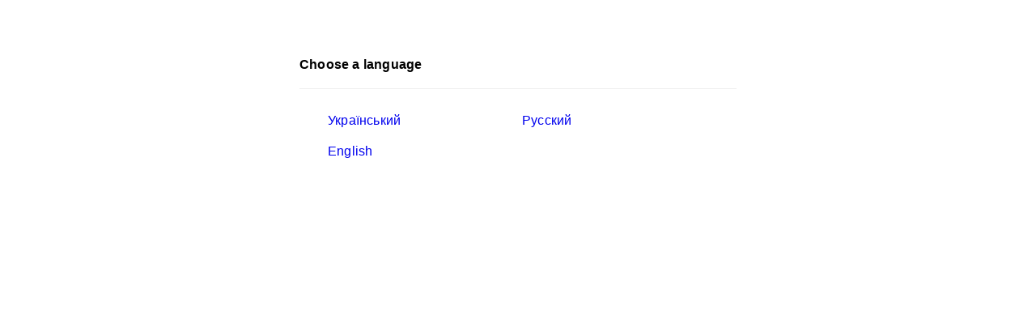

--- FILE ---
content_type: text/html
request_url: https://docs.paysoft.solutions/
body_size: 842
content:

<!DOCTYPE HTML>
<html lang="uk" >
    <head>
        <meta charset="UTF-8">
        <meta content="text/html; charset=utf-8" http-equiv="Content-Type">
        <title>Виберіть мову · Виберіть мову · GitBook</title>
        <meta http-equiv="X-UA-Compatible" content="IE=edge" />
        <meta name="description" content="">
        <meta name="generator" content="GitBook 3.2.3">
        
        
        
    
    <link rel="stylesheet" href="gitbook/style.css">

    
            
        

    

    
        
    
        
    
        
    
        
    
        
    
        
    

        
    
    <meta name="HandheldFriendly" content="true"/>
    <meta name="viewport" content="width=device-width, initial-scale=1, user-scalable=no">
    <meta name="apple-mobile-web-app-capable" content="yes">
    <meta name="apple-mobile-web-app-status-bar-style" content="black">
    <link rel="apple-touch-icon-precomposed" sizes="152x152" href="gitbook/images/apple-touch-icon-precomposed-152.png">
    <link rel="shortcut icon" href="gitbook/images/favicon.ico" type="image/x-icon">

    </head>
    <body>
        

<div class="book-langs-index" role="navigation">
    <div class="inner">
        <h3>Виберіть мову</h3>

        <ul class="languages">
        
            <li>
                <a href="uk/">Український</a>
            </li>
        
            <li>
                <a href="ru/">Русский</a>
            </li>
        
            <li>
                <a href="en/">English</a>
            </li>
        
        </ul>
    </div>
</div>

    <script>
        var lang = window.navigator.userLanguage || window.navigator.language,
			text = 'Choose a language';
		
        if (lang.indexOf('ru') !== -1) {
            text = 'Выберите язык';
        }
		
		document.querySelector('.inner h3').innerHTML = text;
    </script>

        
    <script defer src="https://static.cloudflareinsights.com/beacon.min.js/vcd15cbe7772f49c399c6a5babf22c1241717689176015" integrity="sha512-ZpsOmlRQV6y907TI0dKBHq9Md29nnaEIPlkf84rnaERnq6zvWvPUqr2ft8M1aS28oN72PdrCzSjY4U6VaAw1EQ==" data-cf-beacon='{"version":"2024.11.0","token":"80c15540862b49289bc610782655b519","r":1,"server_timing":{"name":{"cfCacheStatus":true,"cfEdge":true,"cfExtPri":true,"cfL4":true,"cfOrigin":true,"cfSpeedBrain":true},"location_startswith":null}}' crossorigin="anonymous"></script>
</body>
</html>

